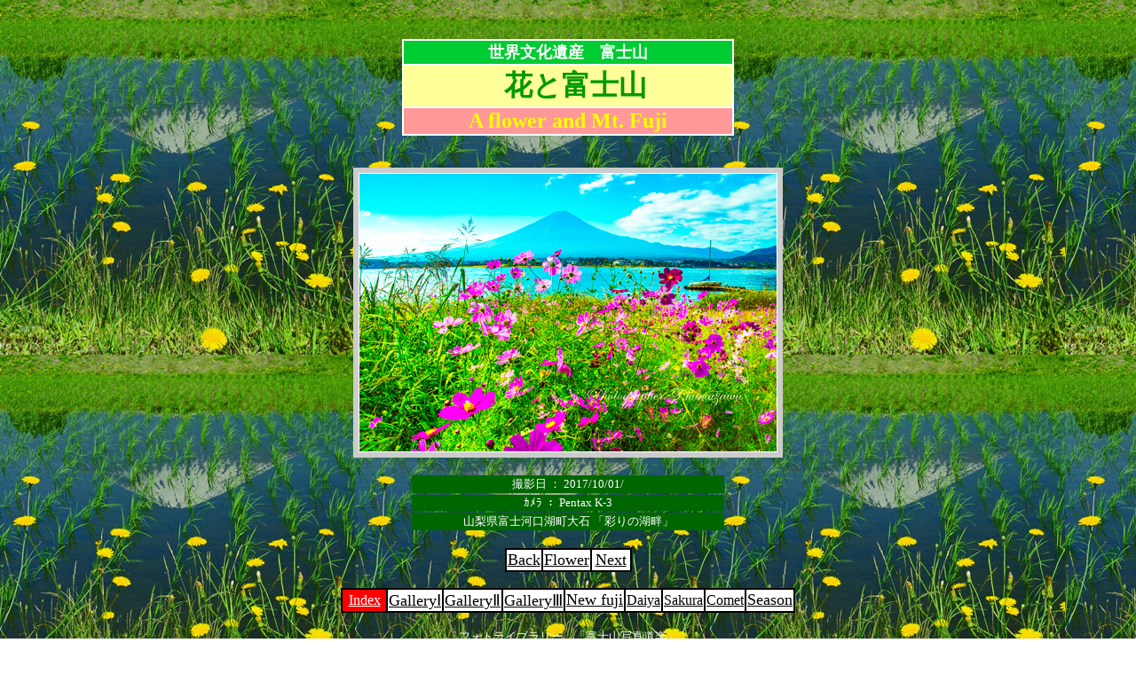

--- FILE ---
content_type: text/html
request_url: http://fuji-works.com/Flower1/20171001-kawaguchiko088.html
body_size: 1136
content:
<!DOCTYPE HTML PUBLIC "-//W3C//DTD HTML 4.01 Transitional//EN">
<HTML>
<HEAD>
<BASE target="_self">
<META name="GENERATOR" content="JustSystems Homepage Builder Version 21.0.5.0 for Windows">
<META http-equiv="Content-Type" content="text/html; charset=Shift_JIS">
<META http-equiv="Content-Style-Type" content="text/css">
<TITLE>山梨県富士河口湖町大石「彩りの湖畔」花と富士山の写真</TITLE>
</HEAD>
<BODY background="../logo/20140601-gotenba.jpg">
<CENTER><BR>
<BR>
<TABLE bgcolor="#ffffff">
  <TBODY>
    <TR>
      <TD bgcolor="#00cc33" align="center" width="368"><FONT color="#ffffff" size="4"><B>世界文化遺産　富士山</B></FONT></TD>
    </TR>
    <TR>
      <TD bgcolor="#ffff99" align="center" valign="middle" width="368">　<FONT color="#009900" size="6" face="ＭＳ Ｐ明朝"><B>花と富士山</B></FONT></TD>
    </TR>
    <TR>
      <TD bgcolor="#ff9999" align="center" width="368"><B><FONT size="5" face="Century" color="#ffff00">A flower and Mt. Fuji </FONT></B></TD>
    </TR>
  </TBODY>
</TABLE>
<BR>
<BR>
<TABLE bgcolor="#cccccc">
  <TBODY>
    <TR>
      <TD></TD>
      <TD width="100" align="center"></TD>
      <TD></TD>
    </TR>
    <TR>
      <TD></TD>
      <TD width="100" align="center" bgcolor="#ffffff"><IMG src="20171001-kawaguchiko088.jpg" width="470" height="313" border="0">
</TD>
      <TD></TD>
    </TR>
    <TR>
      <TD></TD>
      <TD width="100" align="center"></TD>
      <TD></TD>
    </TR>
  </TBODY>
</TABLE>
<BR>
<TABLE>
  <TBODY>
    <TR>
      <TD width="350" bgcolor="#006600" align="center"><FONT color="#ffffff" size="2" face="Century">撮影日 ： 2017/10/01/</FONT></TD>
    </TR>
    <TR>
      <TD bgcolor="#006600" align="center"><FONT color="#ffffff" size="2" face="Century">ｶﾒﾗ ： Pentax K-3</FONT></TD>
    </TR>
    <TR>
      <TD bgcolor="#006600" align="center"><FONT color="#ffffff" size="2" face="Century">山梨県富士河口湖町大石 「彩りの湖畔」</FONT></TD>
    </TR>
  </TBODY>
</TABLE>
<BR>
<TABLE bgcolor="#000000">
  <TBODY>
    <TR>
      <TD bgcolor="#ffffff" align="center" width="34"><FONT size="3"><A href="20200814-oshinomura0693.html" target="_self"><FONT color="#000000" size="4">Back</FONT></A></FONT></TD>
      <TD bgcolor="#ffffff" align="center"><A href="../flower1.html" target="_self"><FONT color="#000000" size="4">Flower</FONT></A></TD>
      <TD bgcolor="#ffffff" align="center" width="41"><FONT size="4"><A href="20140615-shindotoge1570.html" target="_self"><FONT color="#000000" size="4" face="ＭＳ Ｐ明朝"><FONT color="#000000">Next</FONT></FONT></A></FONT></TD>
    </TR>
  </TBODY>
</TABLE>
<BR>
<TABLE bgcolor="#000000">
  <TBODY>
    <TR>
      <TD bgcolor="#ff0000" width="47" align="center"><FONT color="#ffffff" size="3"><A href="http://fuji-works.com/index.htm" target="_self"><FONT color="#ffffff">Index</FONT></A></FONT></TD>
      <TD bgcolor="#ffffff"><FONT color="#ff0099"><A href="http://fuji-works.com/fuji_photo_gallery1.htm" target="_self"><FONT color="#000000" size="4">GalleryⅠ</FONT></A></FONT></TD>
      <TD bgcolor="#ffffff"><A href="http://fuji-works.com/fuji_photo_gallery2.htm" target="_self"><FONT color="#000000" size="4">GalleryⅡ</FONT></A></TD>
      <TD bgcolor="#ffffff"><A href="http://fuji-works.com/fuji_photo_gallery3.htm" target="_self"><FONT color="#000000" size="4">GalleryⅢ</FONT></A></TD>
      <TD bgcolor="#ffffff"><A href="http://fuji-works.com/new_fuji.htm" target="_self"><FONT color="#000000" size="4">New fuji</FONT></A></TD>
      <TD bgcolor="#ffffff"><A href="http://fuji-works.com/daiya.htm" target="_self"><FONT color="#000000" size="3">Daiya</FONT></A></TD>
      <TD bgcolor="#ffffff"><A href="http://fuji-works.com/sakura-2.html" target="_self"><FONT color="#000000" size="3">Sakura</FONT></A></TD>
      <TD bgcolor="#ffffff"><A href="http://fuji-works.com/suisei.htm" target="_self"><FONT color="#000000" size="3">Comet</FONT></A></TD>
      <TD bgcolor="#ffffff"><A href="http://fuji-works.com/season_spring.htm" target="_self"><FONT color="#000000" size="4">Season</FONT></A></TD>
    </TR>
  </TBODY>
</TABLE>
<BR>
<FONT color="#ffffff" size="2">フォトライブラリー　「富士山写真道楽」<BR>
</FONT><BR>
<BR>
</CENTER>
</BODY>
</HTML>